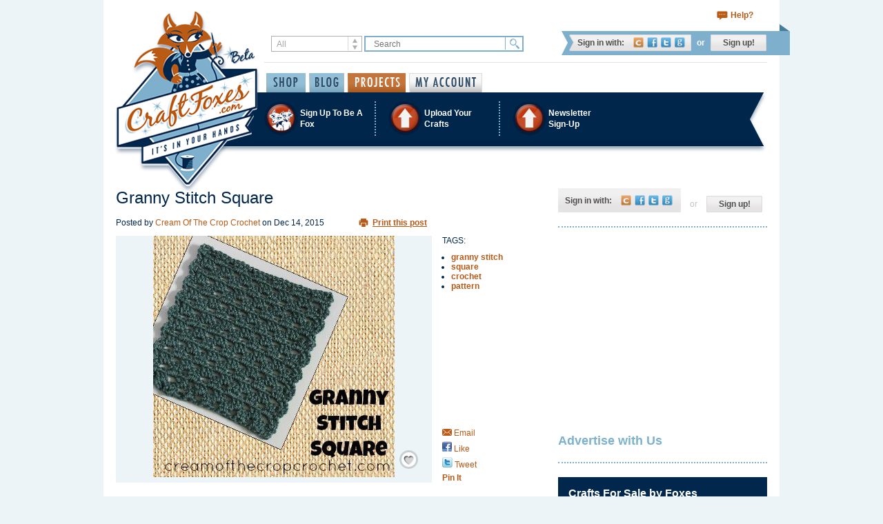

--- FILE ---
content_type: text/html; charset=utf-8
request_url: https://www.craftfoxes.com/how_tos/granny-stitch-square
body_size: 7899
content:
<!DOCTYPE html>
<html>
  <head>
    <meta name="msvalidate.01" content="6B6B604B7CDF3A443307C5A1D8FEB45E" />
<meta http-equiv="Content-Type" content="text/html; charset=utf-8" />
<meta name="Description" content="Get the pattern:
http://www.creamofthecropcrochet.com/2015/08/make-this-monday-granny-stitch-square/

&lt;b&gt;Also See:&lt;/b&gt;&lt;br/&gt;&lt;a href=&quot;http://www.craftf...">
<meta name="Keywords" content="knitting and crochet, granny stitch, square, crochet, pattern">
<meta name="Author" content="Craftfoxes">
<meta property="og:image" content="https://s3.amazonaws.com/craftfoxes-assets/how_to_images/images/000/001/799/horizontal.?1450127605"/>

<link href="https://d3ijb7uygy8475.cloudfront.net/assets/favicon-db247a1179f73816c08ee35640ba6d14.ico" rel="shortcut icon" type="image/vnd.microsoft.icon" />

<link href="http://feeds.feedburner.com/Craftfoxes" rel="alternate" title="CraftFoxes" type="application/rss+xml" />
<title>Granny Stitch Square - Craftfoxes</title>
<link href="https://d3ijb7uygy8475.cloudfront.net/assets/application-35e283bb2c7d461835d1cc45d7702bd4.css" media="all" rel="stylesheet" />


<!--[if lte IE 7]>
    <link href="https://d3ijb7uygy8475.cloudfront.net/assets/ie-4996e137060dcb148ac197413a15b395.css" media="all" rel="stylesheet" />
<![endif]-->


<meta content="authenticity_token" name="csrf-param" />
<meta content="uI96FiHc+jq5mlXQcVVCM9BbE3Y6TcJ4ChUVwe0pjj0=" name="csrf-token" />
<!-- start Mixpanel --><script type="text/javascript">(function(e,b){if(!b.__SV){var a,f,i,g;window.mixpanel=b;a=e.createElement("script");a.type="text/javascript";a.async=!0;a.src=("https:"===e.location.protocol?"https:":"http:")+'//cdn.mxpnl.com/libs/mixpanel-2.2.min.js';f=e.getElementsByTagName("script")[0];f.parentNode.insertBefore(a,f);b._i=[];b.init=function(a,e,d){function f(b,h){var a=h.split(".");2==a.length&&(b=b[a[0]],h=a[1]);b[h]=function(){b.push([h].concat(Array.prototype.slice.call(arguments,0)))}}var c=b;"undefined"!==
typeof d?c=b[d]=[]:d="mixpanel";c.people=c.people||[];c.toString=function(b){var a="mixpanel";"mixpanel"!==d&&(a+="."+d);b||(a+=" (stub)");return a};c.people.toString=function(){return c.toString(1)+".people (stub)"};i="disable track track_pageview track_links track_forms register register_once alias unregister identify name_tag set_config people.set people.set_once people.increment people.append people.track_charge people.clear_charges people.delete_user".split(" ");for(g=0;g<i.length;g++)f(c,i[g]);
b._i.push([a,e,d])};b.__SV=1.2}})(document,window.mixpanel||[]);
mixpanel.init("4604087bd5dfb3adb5b23bae3cb6b33e");</script><!-- end Mixpanel -->



<!-- Google tag (gtag.js) -->
<script async src="https://www.googletagmanager.com/gtag/js?id=G-STQXSFTKB1"></script>
<script>
  window.dataLayer = window.dataLayer || [];
  function gtag(){dataLayer.push(arguments);}
  gtag('js', new Date());

  gtag('config', 'G-STQXSFTKB1');
</script>
  </head>
  <body>
    
    <div id="container">
      <div class="page-header">

  <div class="shopping-controls">
    
    <a class="support-link" href="https://www.craftfoxes.com/help">Help?</a>
  </div>

  <div class="search-and-login-controls">
    <div class="search-controls">
      <form accept-charset="UTF-8" action="/home/search" method="get"><div style="margin:0;padding:0;display:inline"><input name="utf8" type="hidden" value="&#x2713;" /></div>
  <div class="search-type">
    <select id="search_type" name="search[type]"><option value="All">All</option>
<option value="HowTo">How-To</option>
<option value="Article">Blog</option>
<option value="ForumTopic">Forum Topics</option>
<option value="Project">Projects</option>
<option value="Album">Galleries</option>
<option value="User">Members</option>
<option value="Product">Shop Items</option></select>
  </div>
  <input class="search-query" id="search_search" name="search[search]" placeholder="Search" type="text" />
  <input class="search-button" name="commit" type="submit" value="Find" />
</form>
    </div>
    <div class="login-controls">
        <dl class="login-options">
  <dt class="login-options-title">Sign in with:</dt>
  <dd class="login-options-list">
    <a class="cf-link" href="https://www.craftfoxes.com/users/login" title="Sign in with CraftFoxes account">CraftFoxes</a>
    <a class="facebook-link" href="/users/auth/facebook" onclick="window.open(&#39;/users/auth/facebook&#39;,&#39;&#39;,&#39;height=490,width=640,toolbar=no,location=no,directories=no,status=no,menubar=no,resizable=no,scrollbars=yes&#39;); return false;" title="Sign in with Facebook account">Facebook</a>
    <a class="twitter-link" href="/users/auth/twitter" onclick="window.open(&#39;/users/auth/twitter&#39;,&#39;&#39;,&#39;height=490,width=640,toolbar=no,location=no,directories=no,status=no,menubar=no,resizable=no,scrollbars=yes&#39;); return false;" title="Sign in with Twitter account">Twitter</a>
    <a class="google-link" href="/users/auth/google" onclick="window.open(&#39;/users/auth/google&#39;,&#39;&#39;,&#39;height=490,width=640,toolbar=no,location=no,directories=no,status=no,menubar=no,resizable=no,scrollbars=yes&#39;); return false;" title="Sign in with Gmail account">Google</a>
  </dd>
</dl>
<span class="divider">or</span>
<a class="signup-link" href="https://www.craftfoxes.com/users/register/sign_up">Sign up!</a>


    </div>
  </div>

  <div class="mainmenu-and-logo">
    <a class="logo-link" href="https://www.craftfoxes.com/"></a>

    <ul class="mainmenu-controls">
      <li class="item ">
        <a class="shop-link" href="https://www.craftfoxes.com/shop">Shop</a>
      </li>
      <li class="item ">
        <div class="dropdown">
          <a class="blog-link dropdown-toggle" data-hover="dropdown" href="https://www.craftfoxes.com/blog" role="button">Blog</a>
          <ul class="dropdown-menu" role="menu">
            <li><a href="https://www.craftfoxes.com/blog" tabindex="-1">Blog posts</a></li>
            <li><a href="https://www.craftfoxes.com/forum" tabindex="-1">Forum posts</a></li>
          </ul>
        </div>
      </li>
      <li class="item active">
        <div class="dropdown">
          <a class="projects-link dropdown-toggle" data-hover="dropdown" href="https://www.craftfoxes.com/projects" role="button">Projects</a>
          <ul class="dropdown-menu" role="menu">
            <li><a href="https://www.craftfoxes.com/projects" tabindex="-1">User Projects</a></li>
            <li><a href="https://www.craftfoxes.com/how_tos" tabindex="-1">How-Tos</a></li>
            <li><a href="https://www.craftfoxes.com/galleries" tabindex="-1">Galleries</a></li>
          </ul>
        </div>
      </li>
        <li class="item ">
          <a class="my-account-link" href="https://www.craftfoxes.com/dashboard/dashboard">My Account</a>
        </li>
    </ul>
  </div>

  <div class="bluebar">
      <ul class="bluebar-controls">
  <li class="item">
    <a href="https://www.craftfoxes.com/users/register/sign_up">
      <i class="icon foxes"></i>
      <span class="title">Sign Up To Be A Fox</span>
</a>  </li>
  <li class="item">
    <div class="dropdown">
      <a class="dropdown-toggle" data-hover="dropdown" href="https://www.craftfoxes.com/pages/upload-your-crafts" role="button">
        <i class="icon upload"></i>
        <span class="title">Upload Your Crafts</span>
</a>      <ul class="dropdown-menu" role="menu">
        <li><a href="https://www.craftfoxes.com/dashboard/user_resources/new" tabindex="-1">Upload a Project or How-to</a></li>
        <li><a href="https://www.craftfoxes.com/dashboard/albums/new" tabindex="-1">Upload a Gallery</a></li>
      </ul>
    </div>
  </li>
  <li class="item">
    <div class="dropdown">
      <a data-hover="dropdown" data-target="#" data-toggle="dropdown" href="/profiles/shrey4" role="button">
        <i class="icon upload"></i>
        <span class="title">Newsletter <nobr>Sign-Up</nobr></span>
</a>      <div class="dropdown-menu newsletter-dropdown" role="menu">
        <div class="newsletter-form">
  <!-- Begin Sendinblue Signup Form -->
  <div id="mc_embed_signup">
  <form accept-charset="UTF-8" action="/sendinblue_subscribe/subscribe.js" class="validate" data-remote="true" id="nav_form" method="post"><div style="margin:0;padding:0;display:inline"><input name="utf8" type="hidden" value="&#x2713;" /></div>    <div id="sendinblue_response"></div>
    <div class="item">
      <input id="name" name="name" placeholder="First name" type="text" />
    </div>
    <div class="item">
      <input id="surname" name="surname" placeholder="Last name" type="text" />
    </div>
    <div class="item">
      <input id="email" name="email" placeholder="Email address" type="email" />
    </div>
    <div class="item">
      <input class="submit-button" name="commit" type="submit" value="SUBMIT" />
    </div>
</form>  </div>
  <!--End mc_embed_signup-->
</div>
      </div>
    </div>
  </li>
</ul>


<div id="hidden_div" class="hidden">
  <div id="invitation_preview"></div>
</div>

  </div>
  <div class="submenu ">
    
  </div>
  <div class="category-header">
    
  </div>


</div>


      <div id="main">
        
        <div class="row_home">
            <div id="col1">
              
              
              <div id="article" class="printable_post" itemscope itemtype="http://schema.org/Article">
  <div id="post_header">
    <h1 itemprop="name">Granny Stitch Square</h1>
    <div class="timestamp">
      <p>
        Posted by
        <span itemprop="author" itemscope itemtype="http://schema.org/Person">
        <a class="author" href="/profiles/creamofthecropcrochet">
        <span itemprop="name">Cream Of The Crop Crochet</span>
</a>        </span>
        on
        <span class="published_at" itemprop="datePublished" content="2013-12-02">
          Dec 14, 2015
        </span>
      </p>
    </div>
    <div class="print_post" style="display:none;">
      <a href="/how_tos/granny-stitch-square/print_preview" rel="nofollow">Print this post</a>
    </div>
    <div class="clear"></div>
  </div>
  <div class="gallery_post">
    <div class="image">
      <img alt="Granny Stitch Square" itemprop="image" src="https://s3.amazonaws.com/craftfoxes-assets/how_to_images/images/000/001/799/horizontal.?1450127605" />
      <div class="bookmark-btn "><a href="/users/login?return_to=%2Fhow_tos%2Fgranny-stitch-square"><i class="icon">Save / Remember</i></a><span class="notice"><a href="/users/login?return_to=%2Fhow_tos%2Fgranny-stitch-square">Sign-in to save</a></span></div>
    </div>
    <div id="post_actions_column" class="show_post">
      <p>TAGS:</p>
<ul class="tags">
    <li>
      <h2 class='tag-wrapper'><a href="/how_tos/tag/granny-stitch">granny stitch</a></h2>
    </li>
    <li>
      <h2 class='tag-wrapper'><a href="/how_tos/tag/square-fbbdae05-31c8-437a-b8fa-17f66b71b4fd">square</a></h2>
    </li>
    <li>
      <h2 class='tag-wrapper'><a href="/how_tos/tag/crochet--2">crochet</a></h2>
    </li>
    <li>
      <h2 class='tag-wrapper'><a href="/how_tos/tag/pattern">pattern</a></h2>
    </li>
</ul>

      <div class="sharing">
        
<ul>
  <li>
    <a class="addthis_button_email share" addthis:url='https://www.craftfoxes.com/how_tos/granny-stitch-square' addthis:title='Found something you might like on CraftFoxes.com ...' >
      <img alt="Email shared" src="https://d3ijb7uygy8475.cloudfront.net/assets/share_post-562c9ef0e444e1a30fd9e59d30d61938.png" />
      Email
    </a>
  </li>
  <li>
    <a class="addthis_button_facebook fblike" addthis:url='https://www.craftfoxes.com/how_tos/granny-stitch-square' addthis:title='Granny Stitch Square' onclick="_gaq.push(['_trackSocial', 'Facebook', 'Like']);" >
      <img alt="Like" src="https://d3ijb7uygy8475.cloudfront.net/assets/fblike_post-1db17652992f3e6100fd5aa9d47e406a.png" />
        Like
    </a>
  </li>
  <li>
    <a class="addthis_button_twitter tweet" addthis:url='https://www.craftfoxes.com/how_tos/granny-stitch-square' addthis:title='Granny Stitch Square' onclick="_gaq.push(['_trackSocial', 'Twitter', 'Tweet']);" >
            <img alt="Tweet" src="https://d3ijb7uygy8475.cloudfront.net/assets/tweet_post-ba5bab1b2ef05e0b29f46a6a799a9235.png" />   Tweet
    </a>
  </li>
</ul>


	<a href="//pinterest.com/pin/create/button/?url=https%3A%2F%2Fwww.craftfoxes.com%2Fhow_tos%2Fgranny-stitch-square&media=https%3A%2F%2Fs3.amazonaws.com%2Fcraftfoxes-assets%2Fhow_to_images%2Fimages%2F000%2F001%2F799%2Foriginal.%3F1450127605" class="pin-it-button" count-layout="horizontal" onclick="_gaq.push(['_trackSocial', 'Pinerest', 'Pin It']);">Pin It</a>


      </div>
    </div>
    <div class="clear"></div>
  </div>
  <div class="clear"></div>
  <div class="entry" itemprop="articleBody">
    <p><p>Get the pattern:<br>
<a href="http://www.creamofthecropcrochet.com/2015/08/make-this-monday-granny-stitch-square/">http://www.creamofthecropcrochet.com/2015/08/make-this-monday-granny-stitch-square/</a><br>
 <br>
Also See:<br><a href="http://www.craftfoxes.com/blog/the-best-free-beginner-s-crochet-how-to-videos-online">Free Beginners How-to Crochet Videos</a><br><a href="http://www.craftfoxes.com/blog/the-best-videos-to-learn-how-to-crochet-a-granny-square">The Best Videos to Learn How to Make a Granny Square</a><br><a href="http://www.craftfoxes.com/blog/the-best-how-to-videos-to-learn-amigurumi-crochet">Best Videos to Learn Amigurumi Crochet</a></p>
</p>
  </div>


	<div class="clear"></div>
  <div class="entry">
  </div>

</div>

<div class="post_footer" >
  <div>
    <span class="rate_post_label">Rate this post</span>
    <div class="ajaxful-rating-wrapper" id="0.0"></div>
    <span class="rating_counter">0.0 rating </span>
    <span class="report_post"><a href="/how_tos/granny-stitch-square/reports/new" rel="nofollow">Report How-To/Pattern</a></span>
  </div>
</div>
<script type="text/javascript"><!--
                                   google_ad_client = "ca-pub-7401781152857498";
                                   /* Text ad 468 Pixels Wide */
                                   google_ad_slot = "3841124790";
                                   google_ad_width = 621;
                                   google_ad_height = 15;
                                   //-->
</script>
<script type="text/javascript"
        src="//pagead2.googlesyndication.com/pagead/show_ads.js">
</script>



<div id="comment-form-box">
    <p class="message"><br/><br/>
      <div class="size-35">
        <span>Log-in to Post a Comment:</span>
        <a href="#" onclick="window.open(&#39;/ext/sessions/new&#39;,&#39;Craftfoxes&#39;,&#39;height=490,width=640,toolbar=no,location=no,directories=no,status=no,menubar=no,resizable=no,scrollbars=yes&#39;); return false;; return false;"><img alt="Craftfoxes shadow" src="https://d3ijb7uygy8475.cloudfront.net/assets/craftfoxes-shadow-165e3afd2d0c444c41df8bb71dbf617a.png" /></a>
        <a class="facebook " href="#" onclick="window.open(&#39;/users/auth/facebook&#39;,&#39;&#39;,&#39;height=490,width=640,toolbar=no,location=no,directories=no,status=no,menubar=no,resizable=no,scrollbars=yes&#39;); return false;; return false;"><img alt="Facebook shadow" src="https://d3ijb7uygy8475.cloudfront.net/assets/facebook-shadow-590e288d3ffbf3da1664edf39cac1e90.png" /></a>
<a class="twitter " href="#" onclick="window.open(&#39;/users/auth/twitter&#39;,&#39;&#39;,&#39;height=490,width=640,toolbar=no,location=no,directories=no,status=no,menubar=no,resizable=no,scrollbars=yes&#39;); return false;; return false;"><img alt="Twitter shadow" src="https://d3ijb7uygy8475.cloudfront.net/assets/twitter-shadow-7509fa2815890e4a08015ca845f6e4dc.png" /></a>
<a class="google " href="#" onclick="window.open(&#39;/users/auth/google&#39;,&#39;&#39;,&#39;height=490,width=640,toolbar=no,location=no,directories=no,status=no,menubar=no,resizable=no,scrollbars=yes&#39;); return false;; return false;"><img alt="Google shadow" src="https://d3ijb7uygy8475.cloudfront.net/assets/google-shadow-000f6eda7ce035e68f8e778fdb1aadb2.png" /></a>

      </div>
    </p>
</div>


<div id="comments">
  <div class="comment_header">
    <h3>Responses</h3>
    <span class="reply_counter">(0 comments)</span>
    <label for="sort_comments">Sort by: </label>
    <span class="sort_comments">
        <select id="sort_comments" name="sort_comments">
            <option rel='/how_tos/granny-stitch-square?sort=descending' selected="selected">Newest</option>
            <option rel='/how_tos/granny-stitch-square?sort=ascending' >Oldest</option>
        </select>
    </span>
  </div>
  <ul>
  </ul>
</div>







            </div>
            <div id="col2">  <div id="user_menu">
  <div class="sidebar login-controls">
    <dl class="login-options">
  <dt class="login-options-title">Sign in with:</dt>
  <dd class="login-options-list">
    <a class="cf-link" href="https://www.craftfoxes.com/users/login" title="Sign in with CraftFoxes account">CraftFoxes</a>
    <a class="facebook-link" href="/users/auth/facebook" onclick="window.open(&#39;/users/auth/facebook&#39;,&#39;&#39;,&#39;height=490,width=640,toolbar=no,location=no,directories=no,status=no,menubar=no,resizable=no,scrollbars=yes&#39;); return false;" title="Sign in with Facebook account">Facebook</a>
    <a class="twitter-link" href="/users/auth/twitter" onclick="window.open(&#39;/users/auth/twitter&#39;,&#39;&#39;,&#39;height=490,width=640,toolbar=no,location=no,directories=no,status=no,menubar=no,resizable=no,scrollbars=yes&#39;); return false;" title="Sign in with Twitter account">Twitter</a>
    <a class="google-link" href="/users/auth/google" onclick="window.open(&#39;/users/auth/google&#39;,&#39;&#39;,&#39;height=490,width=640,toolbar=no,location=no,directories=no,status=no,menubar=no,resizable=no,scrollbars=yes&#39;); return false;" title="Sign in with Gmail account">Google</a>
  </dd>
</dl>
<span class="divider">or</span>
<a class="signup-link" href="https://www.craftfoxes.com/users/register/sign_up">Sign up!</a>

  </div>
  <div class="clear"></div>
</div>

  <div class="border"></div>
  <div id="ad_side" class="col2_subdiv">
      <script type="text/javascript"><!--
google_ad_client = "ca-pub-7401781152857498";
/* Google Media 300 by 250 */
google_ad_slot = "6383879372";
google_ad_width = 300;
google_ad_height = 250;
//-->
</script>
<script type="text/javascript"
src="https://pagead2.googlesyndication.com/pagead/show_ads.js">
</script>

  <div class="your_ad_here">
    <p><a href="/contacts/new">Advertise with Us</a></p>
  </div>
</div>

  <div class="border"></div>
  <div class="popular-posts col2_subdiv">
  <h2 class="title">Crafts For Sale by Foxes</h2>
 <div class="popular-posts-table">
</div>
</div>


  <div class="border"></div>
  
  <div class="popular-posts">
        <h2 class="title">How-tos by Category </h2>
    <div class="sidebar_cat">
        <a class="  " href="/how_tos/category/knitting-crochet" style="background-image: url(https://s3.amazonaws.com/craftfoxes-assets/categories/icons/000/000/004/original.png?1377086868); ">
    <span>Knitting &amp; Crochet</span>
</a>  <a class="odd  " href="/how_tos/category/sewing-needlework" style="background-image: url(https://s3.amazonaws.com/craftfoxes-assets/categories/icons/000/000/005/original.png?1377086901); ">
    <span>Sewing &amp; Needlework  </span>
</a>  <a class="  " href="/how_tos/category/scrapbooking" style="background-image: url(https://s3.amazonaws.com/craftfoxes-assets/categories/icons/000/000/006/original.png?1377086933); ">
    <span>Scrapbooking </span>
</a>  <a class="odd  " href="/how_tos/category/holidays-weddings" style="background-image: url(https://s3.amazonaws.com/craftfoxes-assets/categories/icons/000/000/007/original.png?1377086961); ">
    <span>Holidays &amp; Weddings </span>
</a>  <a class="  " href="/how_tos/category/cards-paper" style="background-image: url(https://s3.amazonaws.com/craftfoxes-assets/categories/icons/000/000/008/original.png?1377086980); ">
    <span>Cards &amp; Paper </span>
</a>  <a class="odd  " href="/how_tos/category/jewelry" style="background-image: url(https://s3.amazonaws.com/craftfoxes-assets/categories/icons/000/000/009/original.png?1377086997); ">
    <span>Jewelry </span>
</a>  <a class="  " href="/how_tos/category/home-garden" style="background-image: url(https://s3.amazonaws.com/craftfoxes-assets/categories/icons/000/000/010/original.png?1377087017); ">
    <span>Home &amp; Garden</span>
</a>  <a class="odd  " href="/how_tos/category/cake-food" style="background-image: url(https://s3.amazonaws.com/craftfoxes-assets/categories/icons/000/000/011/original.png?1377087037); ">
    <span>Cake &amp; Food </span>
</a>  <a class="  " href="/how_tos/category/quilting" style="background-image: url(https://s3.amazonaws.com/craftfoxes-assets/categories/icons/000/000/012/original.png?1377087053); ">
    <span>Quilting </span>
</a>  <a class="odd  " href="/how_tos/category/vintage" style="background-image: url(https://s3.amazonaws.com/craftfoxes-assets/categories/icons/000/000/013/original.png?1377087076); ">
    <span>Vintage </span>
</a>  <a class=" other_ico " href="/how_tos/category/all-other-crafts" style="background-image: url(https://s3.amazonaws.com/craftfoxes-assets/categories/icons/000/000/014/original.png?1377087095); ">
    <span>All Other Crafts </span>
</a>
    </div>
  </div>

  <div class="border"></div>
  <div class="popular-posts col2_subdiv">
  <h2 class="title">Most Popular Posts</h2>
  <div class="popular-posts-table">
    <div class="popular-posts-row">
      <div class="popular-posts-cell">
            <a data-animation="false" data-content="CraftFoxes Staff" data-placement="bottom" data-title="Watercolor Painting of Dazzling Daffodil" data-trigger="hover" href="/how_tos/dazzling-daffodil" rel="popover" title="Watercolor Painting of Dazzling Daffodil"><img alt="Watercolor Painting of Dazzling Daffodil" height="75" src="https://s3.amazonaws.com/craftfoxes-assets/how_to_images/images/000/002/732/small.?1743343317" width="75" /></a>
      </div>
      <div class="popular-posts-cell">
            <a data-animation="false" data-content="angelapoch" data-placement="bottom" data-title="Minecraft Easter Eggs" data-trigger="hover" href="/how_tos/minecraft-easter-eggs" rel="popover" title="Minecraft Easter Eggs"><img alt="Minecraft Easter Eggs" height="75" src="https://s3.amazonaws.com/craftfoxes-assets/how_to_images/images/000/002/733/small.?1743779208" width="75" /></a>
      </div>
      <div class="popular-posts-cell">
            <a data-animation="false" data-content="ankitavirtuosity" data-placement="bottom" data-title="Gursimran Virtuosity" data-trigger="hover" href="/how_tos/gursimran-virtuosity" rel="popover" title="Gursimran Virtuosity"><img alt="Gursimran Virtuosity" height="75" src="https://s3.amazonaws.com/craftfoxes-assets/how_to_images/images/000/002/734/small.?1744192205" width="75" /></a>
      </div>
    </div>
  </div>
</div>

  <div class="border"></div>
  <div id="ad_side_second" class="col2_subdiv">
</div>

  
</div>
            <div class="clear"></div>
        </div>
      </div>
      
    </div>

    <div class="page-footer">
    <ul class="footer-controls">
      <li class="item left-deco"></li>
      <li class="item"><a class="twitter-link" href="//twitter.com/craftfoxes">Twitter</a></li>
      <li class="item"><a class="facebook-link" href="//www.facebook.com/CraftFoxes">Facebook</a></li>
      <li class="item"><a class="pinterest-link" href="//pinterest.com/craftfoxes">Pinterest</a></li>
      <li class="item"><a class="google-plus-link" href="//plus.google.com/+Craftfoxes" rel="publisher">G+</a></li>
      <li class="item"><a class="email-link" href="https://www.craftfoxes.com/contacts/new">E-Mail</a></li>
      <li class="item"><a class="rss-link" href="//feeds.feedburner.com/Craftfoxes">RSS</a></li>
      <li class="item right-deco"></li>
    </ul>
    <div class="footer-menu">
      <dl class="item">
        <dt class="title">Site Map</dt>
        <dd>
          <ul>
            <li><a href="/">Home</a></li>
            <li><a href="/blog">Blog</a></li>
            <li><a href="/projects">Projects</a></li>
            <li><a href="/how_tos">How-tos</a></li>
            <li><a href="/galleries">Galleries</a></li>
            <li>
              <div id="geotrust"></div>
            </li>
          </ul>
        </dd>
      </dl>
      <dl class="item">
        <dt class="title">CraftFoxes</dt>
        <dd>
          <ul>
            <li><a href="https://www.craftfoxes.com/contacts/new">Contact Us</a></li>
            <li><a href="https://www.craftfoxes.com/pages/craftfoxescom-privacy-policy">Privacy Policy</a></li>
            <li><a href="https://www.craftfoxes.com/pages/terms-of-use">Terms of Use</a></li>
            <li><a href="https://www.craftfoxes.com/help">Need Help?</a></li>
            <li><a href="https://www.craftfoxes.com/pages/meet-the-staff">About Us</a></li>
            <li><a href="https://www.craftfoxes.com/pages/get-your-craftfoxes-badge-here">Get a CraftFoxes Badge</a></li>
          </ul>
        </dd>
      </dl>
      <dl class="item">
        <dt class="title">Categories</dt>
        <dd>
          <ul>
            <li><a href="https://www.craftfoxes.com/category/knitting-crochet">Knitting &amp; Crochet</a></li>
            <li><a href="https://www.craftfoxes.com/category/sewing-needlework">Sewing &amp; Needlework  </a></li>
            <li><a href="https://www.craftfoxes.com/category/scrapbooking">Scrapbooking </a></li>
            <li><a href="https://www.craftfoxes.com/category/holidays-weddings">Holidays &amp; Weddings </a></li>
            <li><a href="https://www.craftfoxes.com/category/cards-paper">Cards &amp; Paper </a></li>
            <li><a href="https://www.craftfoxes.com/category/jewelry">Jewelry </a></li>
            <li><a href="https://www.craftfoxes.com/category/home-garden">Home &amp; Garden</a></li>
            <li><a href="https://www.craftfoxes.com/category/cake-food">Cake &amp; Food </a></li>
            <li><a href="https://www.craftfoxes.com/category/quilting">Quilting </a></li>
            <li><a href="https://www.craftfoxes.com/category/vintage">Vintage </a></li>
            <li><a href="https://www.craftfoxes.com/category/all-other-crafts">All Other Crafts </a></li>
          </ul>
        </dd>
      </dl>
      <dl class="item">
        <dt class="title">Newsletter sign-up</dt>
        <dd>
          <div class="newsletter-form">
  <!-- Begin Sendinblue Signup Form -->
  <div id="mc_embed_signup">
  <form accept-charset="UTF-8" action="/sendinblue_subscribe/subscribe.js" class="validate" data-remote="true" id="nav_form" method="post"><div style="margin:0;padding:0;display:inline"><input name="utf8" type="hidden" value="&#x2713;" /></div>    <div id="sendinblue_response"></div>
    <div class="item">
      <input id="name" name="name" placeholder="First name" type="text" />
    </div>
    <div class="item">
      <input id="surname" name="surname" placeholder="Last name" type="text" />
    </div>
    <div class="item">
      <input id="email" name="email" placeholder="Email address" type="email" />
    </div>
    <div class="item">
      <input class="submit-button" name="commit" type="submit" value="SUBMIT" />
    </div>
</form>  </div>
  <!--End mc_embed_signup-->
</div>
        </dd>
      </dl>
    </div>
    <div class="copyrights">
      Copyright &copy; 2025 CraftFoxes. All rights reserved.
    </div>
</div>
<script src="https://d3ijb7uygy8475.cloudfront.net/assets/ext_defaults-11686c09874b20a45ece4c6c4fedceb0.js"></script>
<script type="text/javascript">
  CFLogin.init("ext");
</script>


    
    <script src="https://d3ijb7uygy8475.cloudfront.net/assets/application-91cc319d886e90f83fbf6306141b0185.js"></script>
    <script src="https://d3ijb7uygy8475.cloudfront.net/assets/geotrust-640293ef2d0ec0411b2d19c11da6289a.js"></script>
    <script>
//<![CDATA[
ratePost(true);
//]]>
</script>
<script>
//<![CDATA[
toggleReplyForm();
//]]>
</script>
<!--[if lt IE 8]>
<script type='text/javascript'>
var ieAlign = function() {
	image_height = $('div.gallery_post div.image img').height();
	container_height = $('div.gallery_post div.image').height();
	if (container_height < 345) {
		$('div.gallery_post div.image').height(345);
		container_height = 345;
	}
	if (image_height < container_height) {
		padding = (container_height - image_height) / 2;
		$('div.gallery_post div.image img').css('padding-top', padding);
	}
};

$('div.gallery_post div.image img').load(ieAlign);

</script>
<![endif]-->
<script type='text/javascript'>
f = function() {
	if ($('div#album_image_container').length > 0) {
		$('div#post_actions_column').height($('div#album_image_container').height());
	} else if ($('div.gallery_post').length > 0)  {
		$('div#post_actions_column').height($('div.gallery_post').height());
	}
}
$(document).ready(f);
setTimeout("f();", 1500);
</script>
<script type='text/javascript'>
  $('div.entry a').attr('target', '_blank');
</script>
    <script type="text/javascript">
      
    </script>
    
    <script type="text/javascript">
var _veroq = _veroq || [];
_veroq.push(['init', { api_key: '046b539fdcfa544eb012fc054a7e06dfb5e7fea8', development_mode: false} ]);
(function() {var ve = document.createElement('script'); ve.type = 'text/javascript'; ve.async = true; ve.src = '//d3qxef4rp70elm.cloudfront.net/m.js'; var s = document.getElementsByTagName('script')[0]; s.parentNode.insertBefore(ve, s);})();
</script>


    <script type="text/javascript" src="//s7.addthis.com/js/250/addthis_widget.js"></script>
    <!-- Yandex.Metrika counter -->
<div id="meters-yandex-metrika">
  <script type="text/javascript">
    (function (d, w, c) { (w[c] = w[c] || []).push(function() { try { w.yaCounter22414555 = new Ya.Metrika({id:22414555, webvisor:true, clickmap:true, trackLinks:true, accurateTrackBounce:true}); } catch(e) { } }); var n = d.getElementsByTagName("script")[0], s = d.createElement("script"), f = function () { n.parentNode.insertBefore(s, n); }; s.type = "text/javascript"; s.async = true; s.src = (d.location.protocol == "https:" ? "https:" : "http:") + "//mc.yandex.ru/metrika/watch.js"; if (w.opera == "[object Opera]") { d.addEventListener("DOMContentLoaded", f, false); } else { f(); } })(document, window, "yandex_metrika_callbacks");
  </script>
  <noscript><img src="//mc.yandex.ru/watch/22414555" style="position:absolute; left:-9999px;" alt="" /></noscript>
</div>
<!-- /Yandex.Metrika counter -->

    
    <script type="text/javascript" charset="utf-8">
  $('.popular-posts [rel="popover"]').popover();
</script>

  
  </body>
<!-- MailerLite Universal -->
<script>
(function(m,a,i,l,e,r){ m['MailerLiteObject']=e;function f(){
var c={ a:arguments,q:[]};var r=this.push(c);return "number"!=typeof r?r:f.bind(c.q);}
f.q=f.q||[];m[e]=m[e]||f.bind(f.q);m[e].q=m[e].q||f.q;r=a.createElement(i);
var _=a.getElementsByTagName(i)[0];r.async=1;r.src=l+'?v'+(~~(new Date().getTime()/1000000));
_.parentNode.insertBefore(r,_);})(window, document, 'script', 'https://static.mailerlite.com/js/universal.js', 'ml');

var ml_account = ml('accounts', '524557', 'l6j4y6k6c3', 'load');
</script>
<!-- End MailerLite Universal -->

</html>


--- FILE ---
content_type: text/html; charset=utf-8
request_url: https://www.google.com/recaptcha/api2/aframe
body_size: 267
content:
<!DOCTYPE HTML><html><head><meta http-equiv="content-type" content="text/html; charset=UTF-8"></head><body><script nonce="lACVATsq58ZCrV0F52elUA">/** Anti-fraud and anti-abuse applications only. See google.com/recaptcha */ try{var clients={'sodar':'https://pagead2.googlesyndication.com/pagead/sodar?'};window.addEventListener("message",function(a){try{if(a.source===window.parent){var b=JSON.parse(a.data);var c=clients[b['id']];if(c){var d=document.createElement('img');d.src=c+b['params']+'&rc='+(localStorage.getItem("rc::a")?sessionStorage.getItem("rc::b"):"");window.document.body.appendChild(d);sessionStorage.setItem("rc::e",parseInt(sessionStorage.getItem("rc::e")||0)+1);localStorage.setItem("rc::h",'1769537320205');}}}catch(b){}});window.parent.postMessage("_grecaptcha_ready", "*");}catch(b){}</script></body></html>